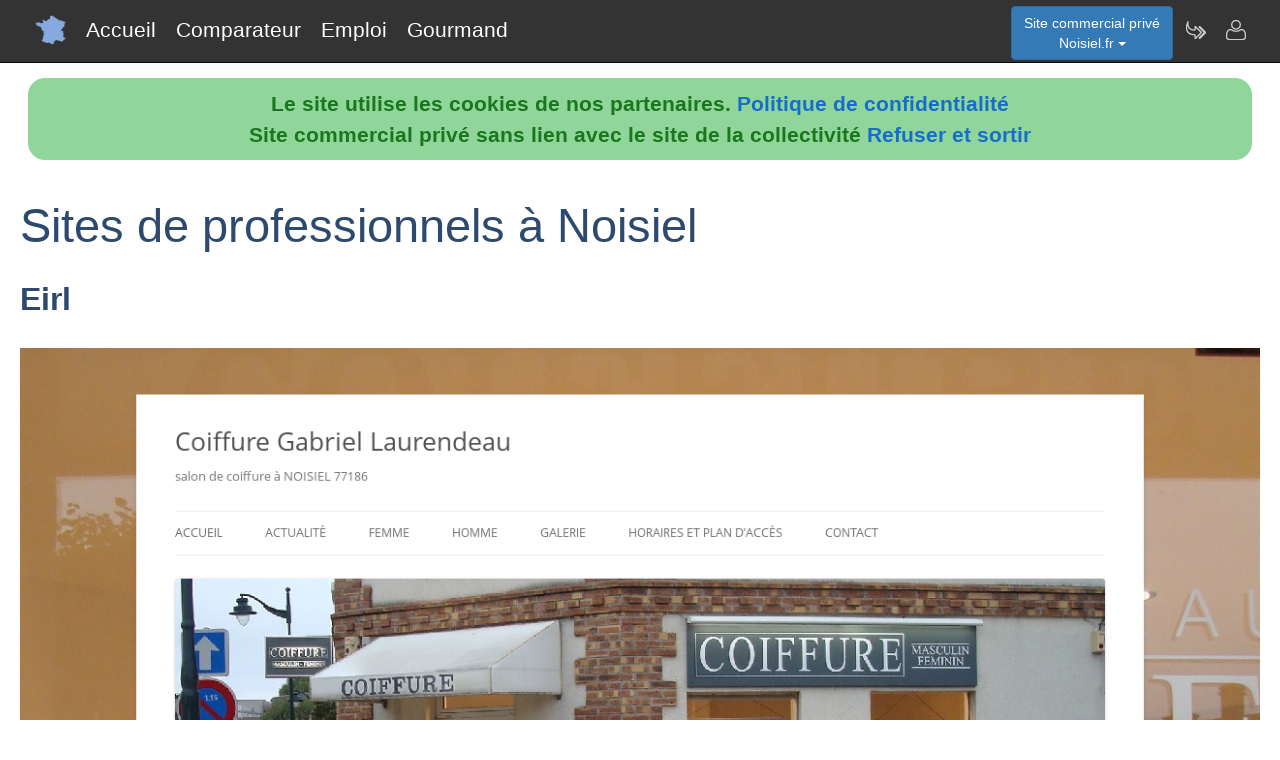

--- FILE ---
content_type: text/html; charset=utf-8
request_url: https://www.noisiel.fr/nav-accueil-coiffure-gabriel-laurendeau-salon-coiffure-laurendeau-noisiel-77
body_size: 4413
content:
<!DOCTYPE html>
<html lang="fr"><head>
<meta charset="UTF-8">
<meta http-equiv="X-UA-Compatible" content="IE=edge">
<title>Noisiel.fr a trouv&eacute; le site Eirl</title>
<meta name="description" content="Pr&eacute;senation du site et des services Accueil coiffure gabriel laurendeau">
<meta name="keywords" content="salon,coiffure,laurendeau,noisiel,77,site,services">
<meta name="viewport" content="width=device-width, initial-scale=1">
<meta name="robots" content="index, follow">
<meta name="author" content="Noisiel.fr Laetitia Franck Author">
<link rel="apple-touch-icon" href="/assets/img/apple-touch-icon.png">
<link rel="shortcut icon" href="/assets/img/france.ico">
<link rel="stylesheet" href="/assets/css/bootstrap.css">
<link rel="stylesheet" href="/assets/css/styles_barre.css">
<link rel="stylesheet" href="/assets/css/styles_3col.css">
<link rel="stylesheet" href="assets/css/styles_kickoff.css">
<link rel="stylesheet" href="assets/css/video_assets.css">
<link rel="stylesheet" href="/assets/css/cookie.css">
<script src="https://code.jquery.com/jquery-3.5.1.min.js"></script><!--[if lt IE 9]>
<script src="/assets/js/html5.js"></script>
<script src="/assets/js/respond.min.js"></script>
<![endif]-->
</head>
<body>
<nav class="navbar navbar-fixed-top navbar-inverse">
<div class="navbar__inner">
<div class="navbar__logo">
<span class="hidden">noisiel.fr</span>
</div>
<ul class="primary-nav"><li><a href="/">Accueil</a></li><li><a href="/nav-comparer">Comparateur</a></li><li><a href="/index.php#emploi">Emploi</a></li><li><a href="/nav-aop">Gourmand</a></li></ul><ul class="management-nav">
<li>		
<div class="dropdown">
<button class="btn btn-primary dropdown-toggle" id="menu1" type="button" data-toggle="dropdown">Site commercial priv&eacute;<br />Noisiel.fr
<span class="caret"></span></button>
<ul class="dropdown-menu" role="menu" aria-labelledby="menu1"><li role="presentation"><a role="menuitem" tabindex="-1" href="nav-carburants">Prix des carburants</a></li>	
<li role="presentation"><a role="menuitem" tabindex="-1" href="nav-geo">Cartes et cam&eacute;ras</a></li>
<li role="presentation"><a role="menuitem" tabindex="-1" href="nav-newsactus">Actualit&eacute;s</a></li>
<li role="presentation"><a role="menuitem" tabindex="-1" href="nav-meteo">Vigilance M&eacute;t&eacute;o</a></li>
<li role="presentation"><a role="menuitem" tabindex="-1" href="index.php#emploi">Offres d'emploi</a></li><li role="presentation"><a role="menuitem" tabindex="-1" href="index.php#scolaire">Administrations-Ecoles</a></li><li role="presentation"><a role="menuitem" tabindex="-1" href="index.php#commercial">Trouver des clients</a></li></ul>
</div></li>
<li><a class="management-nav__feeds" href="/nav-newsletter" aria-label="Newsletter Noisiel.fr"><span class="navbar-icon navbar-icon--feeds" aria-hidden="true"></span></a></li>
<li><a class="management-nav__manage-user" href="/nav-contact" aria-label="Contacter noisiel.fr"><span class="navbar-icon navbar-icon--manage-user" aria-hidden="true"></span></a></li>
</ul>
</div>
</nav>
    <ul class="secondary-nav">
		  <li><a href="/">
			  <span class="navbar-icon navbar-icon--feeds" aria-hidden="true" role="presentation"></span>Accueil<span class="hidden">Page d'accueil de Noisiel.fr</span>
		  </a></li>
      <li><a href="/nav-comparer">
          <span class="navbar-icon navbar-icon--feeds" aria-hidden="true" role="presentation"></span>Comparateur<span class="hidden">Comparer les professionnels de Noisiel</span>
	  </a></li>
      <li><a href="/index.php#emploi">
          <span class="navbar-icon navbar-icon--feeds" aria-hidden="true" role="presentation"></span>Emploi<span class="hidden">Emplois à Noisiel</span>
	  </a></li>
      <li><a href="/nav-aop">
          <span class="navbar-icon navbar-icon--feeds" aria-hidden="true" role="presentation"></span>Gourmand<span class="hidden">Aoc Aop Igp dans la r&eacute;gion de Noisiel</span>
	  </a></li>
      <li>
        <a href="/nav-contact"><span class="navbar-icon navbar-icon--feeds" aria-hidden="true" role="presentation"></span>Contact</a>
      </li>
    </ul><script src="assets/js/cookies.js"></script>			
							<div class="row">
							<div class="col-sm-12"><h1>Sites de professionnels à Noisiel</h1>
								 <h3>Eirl</a></h3>
			<figure class="margin-b-2">
			<img class="img-responsive" src="https://media.blogit.fr/output_mass/2016_10_22-22_05_48.38004.120.cUZEUunzf.png">
			<figcaption class="margin-t-h"><h3><a href="https://www.salon-coiffure-laurendeau-noisiel-77.fr" target="_blank">salon-coiffure-laurendeau-noisiel-77.fr</a></h3><p>Coiffure LAURENDEAU Gabriel, situé sur la place de la mairie de NOISIEL 77186, proche de l&rsquo;ancien site de la chocolaterie  MENIER (actuellement Nestlé France).                                  Le salon vous accueille du :mardi au vendredi de 9 </p>
				<p class="text-center"><h6><i>Accueil Coiffure Gabriel Laurendeau</i></h6></p> 340</figcaption>
			</figure><h3>Eirl</a></h3>			
							
							</div></div><div class="row margin-b-2"><div class="col-sm-2"><div class="list-group margin-b-9"><a class="list-group-item" href="/nav-abilio-taxi-a-lognes-noisiel-en-seine-abilio-taxi-noisiel">abilio taxi</a><img src="https://media.blogit.fr/output_mass_min/tmb2016_10_22-22_05_38.38004.120.VluFYyRUi.png" alt="abilio-taxi-a-lognes-noisiel-en-seine"><br />Abilio Taxi Noisiel</div></div><div class="col-sm-2"><div class="list-group margin-b-9"><a class="list-group-item" href="/nav-kyudojo-national-de-noisiel-8211-un-dojo-kyudojo-noisiel">association k2n</a><img src="https://media.blogit.fr/output_mass_min/tmb2016_10_22-22_05_44.38004.120.xkETKVzBQ.png" alt="kyudojo-national-de-noisiel-8211-un-dojo"><br />Kyudojo Noisiel</div></div><div class="col-sm-2"><div class="list-group margin-b-9"><a class="list-group-item" href="/nav-plombier-noisiel-09-72-42-53-80-plombiernoisiel">axe services</a><img src="https://media.blogit.fr/output_mass_min/tmb2016_10_22-22_05_47.38004.120.gIxsTISmo.png" alt="plombier-noisiel-09-72-42-53-80"><br />Plombiernoisiel</div></div><div class="col-sm-2"><div class="list-group margin-b-9"><a class="list-group-item" href="/nav-beatrice-frison-daubin-et-martine-dauvil-huissier-noisiel">beatrice frison-daubin et martine dauvil</a><img src="https://media.blogit.fr/output_mass_min/tmb2016_10_22-22_05_42.38004.120.EnVQLBKzy.png" alt="beatrice-frison-daubin-et-martine-dauvil"><br />Huissier Noisiel</div></div><div class="col-sm-2"><div class="list-group margin-b-9"><a class="list-group-item" href="/nav-pagesjaunes-trouvez-plus-que-des-coordonnees-avec-comptable-brconseils-noisiel">br conseils</a><img src="https://media.blogit.fr/output_mass_min/tmb2016_10_22-22_05_39.38004.120.TdDVhEdTg.png" alt="pagesjaunes-trouvez-plus-que-des-coordonnees-avec"><br />Comptable Brconseils Noisiel</div></div><div class="col-sm-2"><div class="list-group margin-b-9"><a class="list-group-item" href="/nav-noisiel-fr-votre-guide-sur-noisiel-dans-le-77-noisiel">dataxy</a><img src="https://media.blogit.fr/output_mass_min/tmb2016_10_22-22_05_45.38004.120.sKUgccMiy.png" alt="noisiel-fr-votre-guide-sur-noisiel-dans-le-77"><br />Noisiel</div></div></div><div class="row margin-b-2"><div class="col-sm-2"><div class="list-group margin-b-9"><a class="list-group-item" href="/nav-ecole-cambodgienne-de-marne-la-vallee-ecole-khmer-noisiel">ecole de cambodgien de marne-la-vallae</a><img src="https://media.blogit.fr/output_mass_min/tmb2016_10_22-22_05_40.38004.120.lzFOLVVXs.png" alt="ecole-cambodgienne-de-marne-la-vallee"><br />Ecole Khmer Noisiel</div></div><div class="col-sm-2"><div class="list-group margin-b-9"><a class="list-group-item" href="/nav-ehpad-la-chocolatiere-ehpad-de-noisiel-ehpadnoisiel">ehpad la chocolati�re</a><img src="https://media.blogit.fr/output_mass_min/tmb2016_10_22-22_05_41.38004.120.AQYdlgkkL.png" alt="ehpad-la-chocolatiere-ehpad-de-noisiel"><br />Ehpadnoisiel</div></div><div class="col-sm-2"><div class="list-group margin-b-9"><a class="active list-group-item" href="/nav-accueil-coiffure-gabriel-laurendeau-salon-coiffure-laurendeau-noisiel-77">eirl</a><img src="https://media.blogit.fr/output_mass_min/tmb2016_10_22-22_05_48.38004.120.cUZEUunzf.png" alt="accueil-coiffure-gabriel-laurendeau"><br />Salon Coiffure Laurendeau Noisiel 77</div></div><div class="col-sm-2"><div class="list-group margin-b-9"><a class="list-group-item" href="/nav-conseil-en-immobilier-industriel-logistique-et-commercial-eol-bureaux-noisiel">entrepot on line</a><img src="https://media.blogit.fr/output_mass_min/tmb2016_10_22-22_05_39.38004.120.OfZmKLgPl.png" alt="conseil-en-immobilier-industriel-logistique-et-commercial-eol"><br />Bureaux Noisiel</div></div><div class="col-sm-2"><div class="list-group margin-b-9"><a class="list-group-item" href="/nav-conseil-en-immobilier-industriel-logistique-et-commercial-eol-entrepot-noisiel">entrepot on line</a><img src="https://media.blogit.fr/output_mass_min/tmb2016_10_22-22_05_42.38004.120.uexNyGFno.png" alt="conseil-en-immobilier-industriel-logistique-et-commercial-eol"><br />Entrepot Noisiel</div></div><div class="col-sm-2"><div class="list-group margin-b-9"><a class="list-group-item" href="/nav-fm-finance-rachat-credits-a-noisiel-seine-rachat-credit-noisiel-fmfinance">mayo herve</a><img src="https://media.blogit.fr/output_mass_min/tmb2016_10_22-22_05_47.38004.120.LZDNdIKGi.png" alt="fm-finance-rachat-credits-a-noisiel-seine"><br />Rachat Credit Noisiel Fmfinance</div></div></div><div class="row margin-b-2"><div class="col-sm-2"><div class="list-group margin-b-9"><a class="list-group-item" href="/nav-pharmacie-de-la-gare-noisiel-pharmacie-noisiel-gare">pharmacie de la gare</a><img src="https://media.blogit.fr/output_mass_min/tmb2016_10_22-22_05_46.38004.120.reavuOeeF.png" alt="pharmacie-de-la-gare-noisiel"><br />Pharmacie Noisiel Gare</div></div><div class="col-sm-2"><div class="list-group margin-b-9"><a class="list-group-item" href="/nav-9658-controle-technique-noisiel-autosur-noisiel">point controle 77</a><img src="https://media.blogit.fr/output_mass_min/tmb2016_10_22-22_05_39.38004.120.hXQjsNqcV.png" alt="9658-controle-technique-noisiel"><br />Autosur Noisiel</div></div><div class="col-sm-2"><div class="list-group margin-b-9"><a class="list-group-item" href="/nav-s-n-c-pharmacie-de-la-gare-pharmacie-orthopedie-noisiel">s.n.c. pharmacie de la gare</a><img src="https://media.blogit.fr/output_mass_min/tmb2016_10_22-22_05_46.38004.120.RXdYfnAVz.png" alt="s-n-c-pharmacie-de-la-gare"><br />Pharmacie Orthopedie Noisiel</div></div><div class="col-sm-2"><div class="list-group margin-b-9"><a class="list-group-item" href="/nav-brie-des-nations-dacia-noisiel">sacoa des nations</a><img src="https://media.blogit.fr/output_mass_min/tmb2016_10_22-22_05_40.38004.120.fDROKskdb.png" alt="brie-des-nations"><br />Dacia Noisiel</div></div><div class="col-sm-2"><div class="list-group margin-b-9"><a class="list-group-item" href="/nav-brie-des-nations-nissan-noisiel">sacoa des nations</a><img src="https://media.blogit.fr/output_mass_min/tmb2016_10_22-22_05_45.38004.120.xVcqOsxfl.png" alt="brie-des-nations"><br />Nissan Noisiel</div></div><div class="col-sm-2"><div class="list-group margin-b-9"><a class="list-group-item" href="/nav-brie-des-nations-renault-noisiel">sacoa des nations</a><img src="https://media.blogit.fr/output_mass_min/tmb2016_10_22-22_05_48.38004.120.LysOWsNin.png" alt="brie-des-nations"><br />Renault Noisiel</div></div></div><div class="row margin-b-2"><div class="col-sm-2"><div class="list-group margin-b-9"><a class="list-group-item" href="/nav-electricien-77186-noisiel-aidez-moi-moins-chere-electriciennoisiel">sos referencement</a><img src="https://media.blogit.fr/output_mass_min/tmb2016_10_22-22_05_41.38004.120.JgwBAwKlr.png" alt="electricien-77186-noisiel-aidez-moi-moins-chere"><br />Electriciennoisiel</div></div><div class="col-sm-2"><div class="list-group margin-b-9"><a class="list-group-item" href="/nav-electricien-noisiel-xavier-salaire-electricien-belgique-electricien-noisiel">sos referencement</a><img src="https://media.blogit.fr/output_mass_min/tmb2016_10_22-22_05_41.38004.120.rToapaegk.png" alt="electricien-noisiel-xavier-salaire-electricien-belgique"><br />Electricien Noisiel</div></div><div class="col-sm-2"><div class="list-group margin-b-9"><a class="list-group-item" href="/nav-plombier-noisiel-eric-plombier-tarif-horaire-plombier-noisiel">sos referencement</a><img src="https://media.blogit.fr/output_mass_min/tmb2016_10_22-22_05_47.38004.120.KGkAyGSWq.png" alt="plombier-noisiel-eric-plombier-tarif-horaire"><br />Plombier Noisiel</div></div><div class="col-sm-2"><div class="list-group margin-b-9"><a class="list-group-item" href="/nav-serrurier-noisiel-01-64-949-951-maintenance-serrure-serrurerienoisiel">sos referencement</a><img src="https://media.blogit.fr/output_mass_min/tmb2016_10_22-22_05_48.38004.120.akfbPmtLH.png" alt="serrurier-noisiel-01-64-949-951-maintenance-serrure"><br />Serrurerienoisiel</div></div><div class="col-sm-2"><div class="list-group margin-b-9"><a class="list-group-item" href="/nav-serrurier-noisiel-saufiane-pour-obtenir-un-devis-noisiel-serrurerie-noisiel">sos referencement</a><img src="https://media.blogit.fr/output_mass_min/tmb2016_10_22-22_05_48.38004.120.CFqbdMTDH.png" alt="serrurier-noisiel-saufiane-pour-obtenir-un-devis-noisiel"><br />Serrurerie Noisiel</div></div><div class="col-sm-2"><div class="list-group margin-b-9"><a class="list-group-item" href="/nav-serrurier-noisiel-titouan-porte-blindee-certifie-a2p-serrurier-noisiel">sos referencement</a><img src="https://media.blogit.fr/output_mass_min/tmb2016_10_22-22_05_48.38004.120.BAFsaqbXO.png" alt="serrurier-noisiel-titouan-porte-blindee-certifie-a2p"><br />Serrurier Noisiel</div></div></div><div class="row margin-b-2"><div class="col-sm-2"><div class="list-group margin-b-9"><a class="list-group-item" href="/nav-plombier-noisiel-plombiernoisiel77186">sos-bureautique</a><img src="https://media.blogit.fr/output_mass_min/tmb2016_10_22-22_05_47.38004.120.tbEiDpfEb.png" alt="plombier-noisiel"><br />Plombiernoisiel77186</div></div><div class="col-sm-2">&nbsp;</div><div class="col-sm-2">&nbsp;</div><div class="col-sm-2">&nbsp;</div><div class="col-sm-2">&nbsp;</div><div class="col-sm-2">&nbsp;</div></div>
<div class="row">
<div class="col-sm-6"><div class="well">
<h3>Professionnels de Noisiel</h3>
<ul><li><b>Nouveau !</b> <a href="index.php#hebergement">H&eacute;bergements &agrave; Noisiel</a></li><li><a href="/nav-comparer">Comparateur de services de professionnels &agrave; Noisiel</a></li><li><a href="/nav-services">Annuaire de sites de professionnels &agrave; Noisiel</a></li><li><a href="index.php#emploi">Offres d'emploi &agrave; Noisiel</a></li></ul><h3>D&eacute;couvrir Noisiel</h3>
<ul><li><b>Nouveau !</b> <a href="/nav-carburants">Prix et disponibilit&eacute; des carburants</a></li><li><a href="/nav-geo">Vues du ciel, cam&eacute;ras dans les rues, cartes routi&egrave;res</a></li>
<li><a href="/nav-aop">Aoc, Aop, Igp &agrave; Noisiel et autour</a></li>
<li><a href="/nav-newsactus">Ce mois-ci, actualit&eacute;s r&eacute;centes de Noisiel</a></li><li><del><a href="/index.php#covoiturage">Co-voiturage au d&eacute;part de Noisiel</a></del></li><li><a href="/index.php#scolaire">Administrations et etablissements scolaires autour de Noisiel</a></li><li><a href="/nav-meteo">Vigilance m&eacute;t&eacute;o de Noisiel</a></li>
<li><a href="/nav-extensions">Noisiel &agrave; l'international sur le web</a></li>
<li><a href="/nav-newsletter">Abonnement &agrave; la newsletter Dataxy <i>"Noisiel.fr"</i></a></li>
</ul>
<p><span class="glyphicon glyphicon-user"></span> 
Laetitia Franck 
<span class="glyphicon glyphicon-envelope"></span> 
<a href="/nav-contact">Contacter</a><br /><span class="glyphicon glyphicon-time"></span> samedi 24 janvier 2026
</p><p>
<a href="nav-creer_mes_services" class="btn btn-primary" style="color:white;">Demander un devis</a> 
<a href="nav-contact" class="btn btn-primary" style="color:white;">Signaler une erreur</a> 
<a href="http://www.dataxy.fr" class="btn btn-primary" style="color:white;">Rejoindre le r&eacute;seau LaFrance</a> 
</p>
<p>Edition - H&eacute;bergement <a href="http://www.dataxy.fr">Dataxy</a> 
<span class="glyphicon glyphicon-earphone"></span> 05.62.00.17.79 
<br /><a href="nav-cookies">Politique de confidentialit&eacute;</a></p><p>Noisiel.fr 2026</p></div></div>
<div class="col-sm-6 "><div class="well">
<h3>G&eacute;o-R&eacute;f&eacute;rencement du mot-cl&eacute; "Noisiel" associ&eacute; &agrave; :</h3>
<ul>
<li>votre m&eacute;tier, produits, identit&eacute; ou actualit&eacute;</li>
<li>votre site, blog ou r&eacute;seaux sociaux</li>
</ul>
<h3>Publicit&eacute; sur le site www.noisiel.fr</h3>
<ul>
<li>en page d'accueil ou th&eacute;matique</li>
<li>dans le comparateur</li>
<li>dans le contenu de la newsletter</li>
</ul>
<h3>Communication num&eacute;rique @ / https Noisiel</h3>
<ul>
<li>adresses email sous la forme <b>activit&eacute;</b>@noisiel.fr</li>
<li>boites aux lettres s&eacute;curis&eacute;es avec anti-virus & anti-spam</li>
<li>adresses internet certifi&eacute;es sous la forme <b>https</b>://activit&eacute;.noisiel.fr</li>
</ul>					
<img src="/images/qrcode/noisiel.fr_sav@noisiel.fr.png" alt="qrcode noisiel"></div></div></div><div class="row"><div class="col-sm-12"><h3>Autres zones g&eacute;ographiques</h3><a href="https://www.Lognes.fr" rel="nofollow" title="Autres activit&eacute;s sur le site Lognes.fr" class="btn btn-primary" style="color:white;">lognes.fr</a> <a href="https://www.Marcilly.fr" rel="nofollow" title="Autres activit&eacute;s sur le site Marcilly.fr" class="btn btn-primary" style="color:white;">marcilly.fr</a> <a href="https://www.Nanteuil.fr" rel="nofollow" title="Autres activit&eacute;s sur le site Nanteuil.fr" class="btn btn-primary" style="color:white;">nanteuil.fr</a> <a href="https://www.Pin.fr" rel="nofollow" title="Autres activit&eacute;s sur le site Pin.fr" class="btn btn-primary" style="color:white;">pin.fr</a> <a href="https://www.Torcy.fr" rel="nofollow" title="Autres activit&eacute;s sur le site Torcy.fr" class="btn btn-primary" style="color:white;">Professionnels à Torcy</a> <a href="https://www.Vaux.fr" rel="nofollow" title="Autres activit&eacute;s sur le site Vaux.fr" class="btn btn-primary" style="color:white;">Professionnels à Vaux</a> <a href="https://www.Saintaugustin.fr" rel="nofollow" title="Autres activit&eacute;s sur le site Saintaugustin.fr" class="btn btn-primary" style="color:white;">saintaugustin.fr</a> <a href="https://www.Parisiens.fr" rel="nofollow" title="Autres activit&eacute;s sur le site Parisiens.fr" class="btn btn-primary" style="color:white;">Bien vivre à Paris</a> </div></div>
<footer class="margin-tb-9">
<div class="row">
<div class="col-lg-12">
<br /><br /><b>www.noisiel.fr est un site commercial priv&eacute; sans lien avec le site de la mairie de Noisiel
</b>
</div>
</div>
</footer>
<script>
function bascule(elem)
   {
   etat=document.getElementById(elem).style.display;
   if(etat=="none"){
   document.getElementById(elem).style.display="block";
   }
   else{
   document.getElementById(elem).style.display="none";
   }
   }
</script>
<script src="assets/js/bootstrap3.4.1.js"></script>
<script src="assets/js/prism.js"></script><script>
$('.thumbnail').on('click', function () {
var url = $(this).attr('data-video-id');
var debut = 0;
player.cueVideoById(url,debut);
player.playVideo();
player.setVolume(80); 
});</script><script>
$('.tooltip2').on('click', function () {
var url = $(this).attr('data-video-id');
var debut = 0;
player.cueVideoById(url,debut);
player.playVideo();
player.setVolume(80); 
});</script>
</body></html>

--- FILE ---
content_type: text/css
request_url: https://www.noisiel.fr/assets/css/cookie.css
body_size: 147
content:
#cookie-law { 
    /*max-width:340px;*/
    background:#90d69a; 
	margin-top: 8px;
    margin-right: 8px;
    margin-bottom: 8px;
    margin-left: 8px;	
	
    border-radius: 17px;
    -webkit-border-radius: 17px;
    -moz-border-radius: 17px;
}
@media only screen and (max-width: 350px){
#cookie-law { 
	margin-top: 50px;
}
}

#cookie-law p { 
    padding:10px; 
    font-size:1.0em; 
    font-weight:bold; 
    text-align:center; 
    color:#1a771e; 
    margin:0;
}
/*
@media (max-width: 312px){
#cookie-law { 
	margin-top: 60px;
}
}
*/
#contact-red { 
    /*max-width:340px;*/
    background:#D9230F; 
    margin:10px auto 0; 
    border-radius: 17px;
    -webkit-border-radius: 17px;
    -moz-border-radius: 17px;
} 
#contact-red p { 
    padding:10px; 
    font-size:1.0em; 
    font-weight:bold; 
    text-align:center; 
    color:#ffffff; 
    margin:0;
}
#contact-red p  a{ 
    padding:10px; 
    font-size:1.0em; 
    font-weight:bold; 
    text-align:center; 
    color:#000000;
    margin:0;
}
#contact-green { 
    /*max-width:340px;*/
    background:#90d69a; 
    margin:10px auto 0; 
    border-radius: 17px;
    -webkit-border-radius: 17px;
    -moz-border-radius: 17px;
} 
#contact-green p { 
    padding:10px; 
    font-size:1.0em; 
    font-weight:bold; 
    text-align:center; 
    color:#1a771e; 
    margin:0;
}